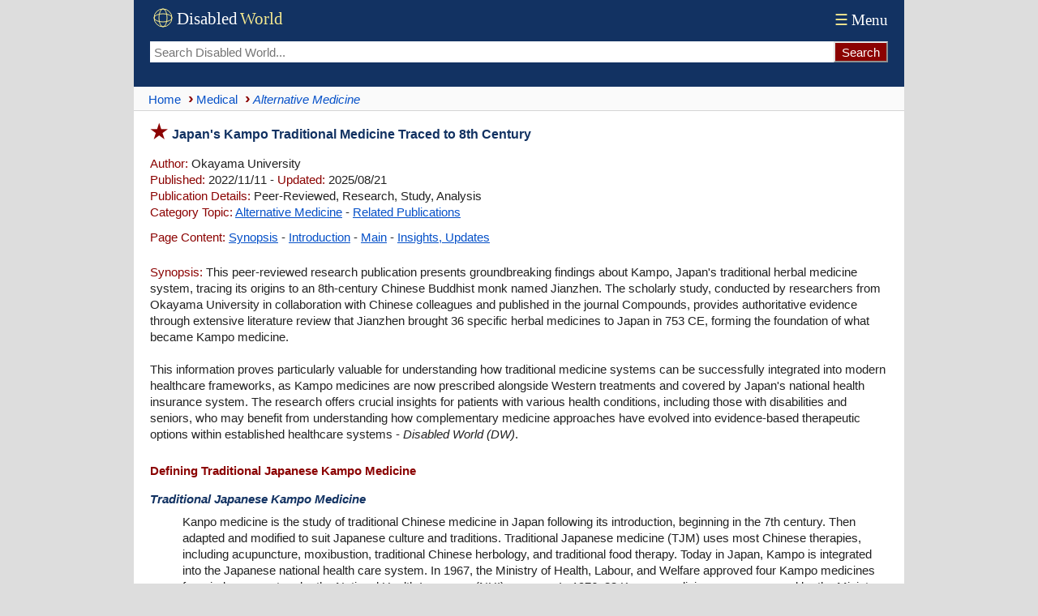

--- FILE ---
content_type: text/html; charset=UTF-8
request_url: https://www.disabled-world.com/medical/alternative/kampo.php
body_size: 9832
content:
<!DOCTYPE html><html lang="en-US" prefix="og: https://ogp.me/ns#"><head><meta charset="UTF-8"><meta name="viewport" content="width=device-width, initial-scale=1"><link rel="alternate" hreflang="en-US" href="https://www.disabled-world.com/medical/alternative/kampo.php"><link rel="alternate" hreflang="x-default" href="https://www.disabled-world.com/medical/alternative/kampo.php"><title>Japan's Kampo Traditional Medicine Traced to 8th Century | DW</title><meta name="description" content="Peer-reviewed research traces Japan's Kampo traditional medicine to 8th-century Chinese monk Jianzhen, now integrated in modern healthcare systems."><script async src="https://pagead2.googlesyndication.com/pagead/js/adsbygoogle.js?client=ca-pub-1372083601437131" data-overlays="bottom" crossorigin="anonymous"></script><link rel="canonical" href="https://www.disabled-world.com/medical/alternative/kampo.php"><style>#skip a:link{position:absolute;left:-10000px;top:auto;width:1px;height:1px;overflow:hidden}#skip a:focus{position:static}html{overflow-y:scroll;scroll-behavior:smooth;box-sizing:border-box}.alphatxt a{background:#f7f7f7}body,body button,main,textarea,input{font-size:15px;background:#FFF}body{max-width:950px;font-family:Arial;line-height:135%;color:#222;overflow-wrap:break-word;-webkit-hyphens:auto;-moz-hyphens:auto;-ms-hyphens:auto;hyphens:auto;word-break:break-word;word-wrap:break-word}body,header{margin:0 auto}*,:before,:after{box-sizing:inherit}p.alt,.warning{padding:10px!important}img{height:auto}table{border-collapse:collapse}header,main,.sim,.refcite,.spads{padding:0 10px}hr{height:1px;border:0;margin:auto}td,td img{vertical-align:top}body,header,nav,.brnv,table.lists,.smedia,.relsp,.botad,textarea{width:100%}header,.group,.col,img{max-width:100%}.group,.col{height:100%}ul{list-style-type:none;list-style-position:inside;margin:0;padding:0}main ul,.stopics ul{margin:0 0 20px;padding:0}main li{padding:4px 0}.summary li{padding:6px 15px 6px 0}main li:before,.stopics li:before{content:"\203A";color:#8B0201;font-size:20px;font-weight:700}.group-items{columns:272px;column-fill:balance;padding:0}.group-items li{break-inside:avoid;margin:0;padding:4px 0}.group{display:flex;flex:0 1 auto;flex-flow:row wrap;margin:5px 0}.col{flex:1;padding-right:8px}.to,figcaption{font-style:italic}.ln{float:right}a:link,.alphatxt a:link,#content a,table.lists a{text-decoration:none}.handpoint{border-top:1px solid #e3e3e3}.brnv,hr,figcaption,.handpoint{border-bottom:1px solid #e3e3e3}.brnv{border-bottom:1px solid #d5d5d5}.handpoint{margin:20px 0 10px;padding:4px 0!important}.stopics li{padding:4px 0 4px 10px}.smfont{font-size:13px}.attrib img,.botshare{border-radius:4px}.botshare{padding:3px 8px}header,footer,th,.cap,.hdbar,.botshare{background:#123262}.hdbar{margin-top:20px}a:link{color:#0550c8}a:visited{color:#551A8B}.bdlnk,main a:link,.sim a:link,footer a:hover,.stopics a:link{text-decoration:underline}header{font-family:Times,serif;display:flex;flex-direction:column}.logo{width:165px;height:34px}.tnav a:link,.tnav a:visited{font-size:19px;color:#fff}.topseek{display:flex;padding-bottom:30px}.topseek input[type=search]{flex:1;min-width:0;padding-left:5px;height:26px;border:0}.searchbutton{-webkit-appearance:none;height:26px;background:#8B0201;border-color:#e3e3e3;color:#FFF}.ptop{display:flex;justify-content:space-between;align-items:center;flex:0 1 auto;padding:6px 0}.brnv{display:flex;align-items:center;min-height:30px;background:#fafafa}.brnv li{display:inline}.brnv a{display:inline-block;margin:3px 0}.brnv a::before{content:"›";margin:0 3px 0 9px;color:#8B0201;font-size:20px;font-weight:700}.brnv li:first-child a::before{content:"";margin-left:5px}.ct{margin-top:15px;--accent:#0550c8}.ct input[type="radio"]{position:absolute;left:-9999px}.tn{display:flex;gap:8px}.tab:hover{background:#f4f4f4}#tp:checked ~ .tn label[for="tp"],#ta:checked ~ .tn label[for="ta"],#tm:checked ~ .tn label[for="tm"],#tc:checked ~ .tn label[for="tc"]{border-bottom:1px solid var(--accent);color:var(--accent)}.panel{display:none}#tp:checked ~ .panels #panel-permalink,#ta:checked ~ .panels #panel-apa,#tm:checked ~ .panels #panel-mla,#tc:checked ~ .panels #panel-chicago{display:block}.cs{margin-top:10px;border:1px solid #e3e3e3}.cc{padding:12px}p{margin:0}p.alt:nth-child(even){background:#f8fafc}h1:before,h2,a:active,a:hover,li:before,.red,.ltred,.handpoint,.point:before,.hbull:before{color:#8B0201}.point:before{content:"\25b6"}figcaption{display:block;line-height:130%;padding-bottom:8px}table.lists{font-size:14px}.alphatxt a,.cen,.handpoint,.dwbotshare{text-align:center}hr.sep{text-align:center;padding:14px 0}.menu,select{font-size:19px;padding:4px}.clickable,label,input[type=button],input[type=submit],input[type=file],button{cursor:pointer}input,button,input[type=button]{height:40px;padding:0 8px}.mybut{margin:25px auto}.alphatxt a:hover,button:hover,input[type=button]:hover{background:#123262;color:#fff}.ln{margin:2px 0 0 5px;width:24px;height:24px}main p,.sim p{padding:8px 0 5px}.spp{padding:6px 0 15px}.attrib{margin-top:14px;padding:10px 0}.attrib img{float:left;width:100px;height:76px;margin:3px 8px 0 0}th,.cap,.hdbar,footer,footer a:link,.wht{color:#FFF!important}ul.cat2list li:nth-child(odd),tr:nth-of-type(even){background:#fbfcfd}h1:before{font-size:24px;content:"\2605";padding-right:5px}h1{font-size:16px;margin:16px 0 8px}.hbull:before{content:"\2022"}h2,h3,h4,.hd{margin:20px 0 5px;font-size:15px}#content a,.to,h1,h3,h4,.hd,dt{color:#123262}.hd,#content a{padding:0}.google-auto-placed,.spads,.autors-widget,figure,.dwbotshare{margin:25px 0!important}ul.cat2list li{padding:0 4px 1px}.tab,.to,.red,.mybut,.lh,.hd,dt,.point:before{font-weight:700}main li:before,.point:before,.stopics li:before,.hbull:before{margin-right:5px}main li:before,.alphatxt,button,.summary li,.botshare{display:inline-block}.alphatxt a{min-width:40px;float:left;margin:6px 6px 6px 0;padding:6px;border:1px solid #123262}.news{margin-top:6px}table.lists{margin:10px 0}tr:hover{background:#fffff4}th,.cap,.hdbar{font-weight:400;text-align:left;padding:3px 5px}table.lists td{text-align:left!important;border:1px solid #D3D3D3;padding:8px 4px}textarea{height:120px;border:0}footer{padding:30px 10px}footer a:visited{color:silver}ul.cat2list li:before,footer li:before{content:""}.info{float:left;width:40px;height:40px;margin-right:8px}.warning{margin:15px 0 12px;border:3px double #8B0201}.menu{color:#f7eb90}.pspace{padding-top:12px}.pv{margin:15px 0 15px 15px;padding:0 0 0 7px;border-left:2px solid #8B0201}@media (min-width:601px){html{background:#ddd}header,main,.sim,.refcite,.spads{padding:0 20px}main li,.stopics li{padding:4px 0 4px 15px}.brnv{padding:0 10px}.group-items{padding-left:15px}}</style><meta name="robots" content="max-snippet:-1, max-image-preview:large, max-video-preview:-1"><link rel="icon" type="image/svg+xml" href="/favicon.svg" sizes="any"><link rel="icon" href="/favicon.ico" sizes="48x48"><link rel="icon" type="image/png" href="/favicon-96x96.png" sizes="96x96"><link rel="icon" type="image/png" sizes="192x192" href="/maskable-icon.png"><link rel="icon" type="image/png" sizes="512x512" href="/android-chrome-512x512.png"><link rel="apple-touch-icon" sizes="180x180" href="/apple-touch-icon.png"><meta name="apple-mobile-web-app-title" content="Disabled World"><link rel="manifest" href="/site.webmanifest"><meta name="theme-color" content="#ffffff"><link rel=alternate type="application/rss+xml" title="Alternative%20Medicine%20Information%20and%20Uses" href="https://www.disabled-world.com/medical/alternative/rss.xml"><meta name="application-name" content="Disabled World"><meta property="og:locale" content="en_US"><meta name="author" content="Okayama University"><meta property="og:title" content="Japan's Kampo Traditional Medicine Traced to 8th Century"><meta property="og:site_name" content="Disabled World"><meta property="article:published_time" content="2022-11-11T09:18-05:00"><meta property="article:modified_time" content="2025-08-21T17:16-05:00"><meta property="og:updated_time" content="2025-08-21T17:16-05:00"><meta property="og:url" content="https://www.disabled-world.com/medical/alternative/kampo.php"><meta property="og:type" content="article"><meta property="og:description" content="Peer-reviewed research traces Japan's Kampo traditional medicine to 8th-century Chinese monk Jianzhen, now integrated in modern healthcare systems."><meta name="twitter:card" content="summary_large_image"><meta name="twitter:site" content="@DisabledWorld"><meta name="twitter:title" content="Japan's Kampo Traditional Medicine Traced to 8th Century - #DisabledWorld"><meta property="og:image" content="https://www.disabled-world.com/pics/1/kampo.jpg"><meta name="twitter:image" content="https://www.disabled-world.com/pics/1/kampo.jpg"><meta name="twitter:image:src" content="https://www.disabled-world.com/pics/1/kampo.jpg"><meta name="twitter:description" content="Peer-reviewed research traces Japan's Kampo traditional medicine to 8th-century Chinese monk Jianzhen, now integrated in modern healthcare systems."><meta name="twitter:creator" content="@DisabledWorld"><meta name="twitter:url" content="https://www.disabled-world.com/medical/alternative/kampo.php"><script type="application/ld+json">{"@context":"https://schema.org","@type":"NewsArticle","mainEntityOfPage":{"@type":"WebPage","@id":"https://www.disabled-world.com/medical/alternative/kampo.php"},"headline":"Japan's Kampo Traditional Medicine Traced to 8th Century","description":"Peer-reviewed research traces Japan's Kampo traditional medicine to 8th-century Chinese monk Jianzhen, now integrated in modern healthcare systems","image":{"@type":"ImageObject","url":"https://www.disabled-world.com/pics/1/kampo.jpg"},"datePublished":"2022-11-11T09:18-05:00","dateModified":"2025-08-21T17:16-05:00","author":{"@type":"Organization","name":"Okayama University"},"publisher":{"@type":"Organization","name":"Disabled World","url":"https://www.disabled-world.com/","logo":{"@type":"ImageObject","url":"https://www.disabled-world.com/pics/imgdesign/logo-sq.webp","width":"570","height":"570"}}}</script></head><body><div id="skip"><a href="#content" aria-label="Skip to main content">Skip to Main Content</a> <a class="skip-link" href="#footer" aria-label="Skip to footer">Skip to footer</a></div><header><span class="ptop"><a href="/" title="Disabled World"><svg role="img" aria-label="Logo of Disabled World" class="logo"><g transform="translate(4,4)" stroke="#f7eb90" fill="none" stroke-width="1"><circle cx="12" cy="12" r="11" /><ellipse cx="12" cy="12" rx="5" ry="11" /><ellipse cx="12" cy="12" rx="11" ry="5" /></g><text x="33" y="24" font-size="21" fill="#FFFFFF">Disabled</text><text x="111" y="24" font-size="21" fill="#f7eb90">World</text></svg></a><span class="tnav"><a href="/info/menu.php"><span class="menu">&#9776;</span>Menu</a></span></span><form class="topseek" action="/google/dwse.php" id=cse-search-box><input type=hidden name=cx><input type=hidden name=ie value=UTF-8><input type=search name=q placeholder="Search Disabled World..." aria-label="Search Disabled World"><input type="submit" class="searchbutton" value="Search" onclick="document.forms['cse-search-box'].submit();"></form></header><nav class="brnv"><ul itemscope itemtype="http://schema.org/BreadcrumbList"><li itemprop="itemListElement" itemscope itemtype="https://schema.org/ListItem"><a itemprop="item" title="Go to Home page" href="/"><span itemprop="name">Home</span></a><meta itemprop="position" content="1"></li><li itemprop="itemListElement" itemscope itemtype="http://schema.org/ListItem"><a itemprop="item" href="/medical/"><span itemprop="name">Medical</span></a><meta itemprop="position" content="2"></li><li itemprop="itemListElement" itemscope itemtype="http://schema.org/ListItem"><a itemprop="item" aria-current="page" href="/medical/alternative/"><em><span itemprop="name">Alternative Medicine</span></em></a><meta itemprop="position" content="3"></li></ul></nav><main><h1 id="content">Japan's Kampo Traditional Medicine Traced to 8th Century</h1><div><p><span class="ltred">Author:</span> Okayama University<br><span class="ltred">Published:</span> 2022/11/11 - <span class="ltred">Updated:</span> 2025/08/21<br><span class="ltred">Publication Details:</span> Peer-Reviewed,  Research, Study, Analysis<br><span class="ltred">Category Topic:</span> <a href="/medical/alternative/">Alternative Medicine</a> - <a href="/medical/alternative-2/">Related Publications</a><p class="spp"><span class="ltred">Page Content:</span> <a href=#summary>Synopsis</a> - <a href=#intro>Introduction</a> - <a href=#main>Main</a> - <a href=#footnote>Insights, Updates</a><p><span id="summary" class="ltred">Synopsis:</span> This peer-reviewed research publication presents groundbreaking findings about Kampo, Japan's traditional herbal medicine system, tracing its origins to an 8th-century Chinese Buddhist monk named Jianzhen. The scholarly study, conducted by researchers from Okayama University in collaboration with Chinese colleagues and published in the journal Compounds, provides authoritative evidence through extensive literature review that Jianzhen brought 36 specific herbal medicines to Japan in 753 CE, forming the foundation of what became Kampo medicine.<br><br>This information proves particularly valuable for understanding how traditional medicine systems can be successfully integrated into modern healthcare frameworks, as Kampo medicines are now prescribed alongside Western treatments and covered by Japan's national health insurance system. The research offers crucial insights for patients with various health conditions, including those with disabilities and seniors, who may benefit from understanding how complementary medicine approaches have evolved into evidence-based therapeutic options within established healthcare systems - <i>Disabled World (DW)</i>.<h2 id="definition">Defining Traditional Japanese Kampo Medicine</h2><dl><dt><dfn>Traditional Japanese Kampo Medicine</dfn></dt><dd><p>Kanpo medicine is the study of traditional Chinese medicine in Japan following its introduction, beginning in the 7th century. Then adapted and modified to suit Japanese culture and traditions. Traditional Japanese medicine (TJM) uses most Chinese therapies, including acupuncture, moxibustion, traditional Chinese herbology, and traditional food therapy. Today in Japan, Kampo is integrated into the Japanese national health care system. In 1967, the Ministry of Health, Labour, and Welfare approved four Kampo medicines for reimbursement under the National Health Insurance (NHI) program. In 1976, 82 Kampo medicines were approved by the Ministry of Health, Labour, and Welfare. This number has increased to 148 Kampo formulation extracts, 241 crude drugs, and five crude drug preparations.</p></dd></dl><div class="spads"><ins class="adsbygoogle" style="display:block; text-align:center;" data-ad-layout="in-article" data-ad-format="fluid" data-ad-client="ca-pub-1372083601437131" data-ad-slot="5534892117"></ins><script>(adsbygoogle = window.adsbygoogle || []).push({});</script></div><h2 id="intro">Introduction</h2></div><p><a href="/medical/alternative/chinese/">Traditional Chinese medicine (TCM)</a> has been around for centuries. With a history of almost 3000 years dating back to the early Zhou Dynasty, it has been incorporated into China's present medical system. The traditional practice involves the use of plants, animals, and minerals. It works on the principle of maintaining the delicate balance between 'yin' and 'yang' - the opposite but interconnected forces said to be at the core of all creation - to prevent diseases and maintain health. Originating in China, TCM is practiced widely today, including in Japan.</p><div class="spads"><ins class="adsbygoogle" style="display:block; text-align:center;" data-ad-layout="in-article" data-ad-format="fluid" data-ad-client="ca-pub-1372083601437131" data-ad-slot="9704211268"></ins><script>(adsbygoogle = window.adsbygoogle || []).push({});</script></div><h3 class="red" id="main">Main Content</h3><p>It has long been considered that TCM was introduced in Japan by the monk, Jianzhen or Ganjin, who visited Japan in the 8th century to promote the teachings of Buddhism on the invitation of two Japanese clerics. Born in Yangzhou, the monk Jianzhen was well-versed in TCM and was proficient in Buddhism. When he arrived in Japan in 753 CE, it is said that he had with him 36 kinds of herbal medicines, each with different pharmacological effects and recipes for different combinations to treat a variety of diseases. Along with his Buddhist teachings, whether Jianzhen imparted his pharmacological and medical knowledge, thereby influencing existing traditional Japanese medicine, remains debated.</p>
<p>Now, researchers from Japan and China, led by Professor Toshihiko Matsuo of the Graduate School of Interdisciplinary Science and Engineering in Health Systems, Okayama University, have conducted an extensive review of available Chinese, Japanese, and English literature to shed light on this longstanding mystery. The team comprised of Shihui Liu, former assistant professor in Okayama University, visiting research fellow Chie Matsuo, and senior assistant professor Takumi Abe, both from Okayama University. Their article, published on 18 October 2022 in the journal <i>Compounds</i>, offers interesting insights on the life of Jianzhen as seen through the lens of his ethnopharmacological knowledge.</p>
<p>As one of the leading universities in Japan, Okayama University aims to create and establish a new paradigm for the sustainable development of the world. Okayama University offers a wide range of academic fields, which become the basis of the integrated graduate schools. This not only allows us to conduct the most advanced and up-to-date research, but also provides an enriching educational experience.</p>
<p>On his trip to Japan, Jianzhen gathered and brought with him things he found on his way, things as insignificant as stalactites and Zixue (a TCM component), while also bringing traditional ingredients from China, including musk, agarwood, snail, rosin, dipterocarp, fragrant gall, benzoin, incense, dutchman's pipe root, Pistacia lentiscus, Piper longum, Terminalia chebula/haritaki, asafetida, sugar, sucrose, 10 bushels of honey, and 80 bunches of sugar cane.</p>
<div><figure><img width="1000" height="751" src="https://www.disabled-world.com/pics/1/kampo.jpg" alt="Kampo can trace its origins to an 8th-century Chinese monk, Jianzhen, who brought to Japan wisdom on Buddhism and Traditional Chinese Medicine - Image Credit: Toshihiko Matsuo from Okayama University." decoding="async" loading="lazy"><figcaption>Kampo can trace its origins to an 8th-century Chinese monk, Jianzhen, who brought to Japan wisdom on Buddhism and Traditional Chinese Medicine - Image Credit: Toshihiko Matsuo from Okayama University.</figcaption></figure><div class="spads"><ins class="adsbygoogle" style="display:block; text-align:center;" data-ad-layout="in-article" data-ad-format="fluid" data-ad-client="ca-pub-1372083601437131" data-ad-slot="5467319790"></ins><script>(adsbygoogle = window.adsbygoogle || []).push({});</script></div></div>
<p>In their article, the researchers have reviewed the 36 herbal medicines and their therapeutic effects that were brought to Japan. Local lore suggests Jianzhen also had with him a book called Jianshangren (Holy Priest Jianzhen)'s Secret Prescription, which has been lost for centuries. The team also reports being successful in tracking down a copy of another book that holds the same prescriptions.</p>
<p>Most interestingly, their findings show that the prescriptions by Jianzhen form the basis of herbal medicinal practice in Japan, popular under the name of Kampo. The herbal medicinal practice is very much integrated into the fabric of Japan's current healthcare system. Kampo medicines are prescribed alongside Western medicine and modern drugs and is covered by the reimbursement of the national health insurance.</p>
<p class="pv">"People in Japan can buy Kampo medicines as over-the-counter drugs at pharmacies. This unique system in Japan has derived from a long history of systematic prescription of Kampo medicines and would have an origin in Jianzhen's prescription in the 8th century," observes Prof. Matsuo with much excitement.</p>
<p>He hopes for the spread of the use of Kampo medicine beyond Japan.</p>
<p class="pv">"People in other countries also have a chance to use Kampo medicines in combination with Western medicines."</p>
<p>His inspiration in saying so is possibly, Jianzhen, again.</p>
<p class="pv">"Jianzhen is one of the first people to bring Chinese traditional medicine to Japan. He is considered an ancestor of Kampo medicine, who molded Chinese traditional medicine to suit the needs of Japanese people," reflects Prof. Matsuo.</p>
<p>In the age of globalization, the journey of traditional medical knowledge that took 11 years to reach Japan from China may be accomplished in less than 11 seconds with the click of a button.</p>
<p>We live in that hope.</p><h4 class="point" id="footnote">Insights, Analysis, and Developments</h4><span class="ltred">Editorial Note:</span> The remarkable journey of Kampo medicine from its 8th-century origins to its current integration within Japan's modern healthcare system demonstrates how traditional healing practices can evolve while maintaining their therapeutic value. This research not only illuminates a significant chapter in medical history but also provides a compelling model for how other nations might thoughtfully incorporate traditional medicine approaches into contemporary healthcare delivery, potentially expanding treatment options for diverse patient populations seeking holistic care solutions - <i>Disabled World (DW)</i>.<hr class="sep"><p class="attrib"><span class="ltred">Attribution/Source(s):</span> This peer reviewed publication was selected for publishing by the editors of Disabled World (DW) due to its relevance to the disability community. Originally authored by <em>Okayama University</em> and published on 2022/11/11, this content may have been edited for style, clarity, or brevity.</main><div class="sim" itemscope itemtype="https://schema.org/ItemList"><p class="point handpoint" itemprop="name"><a href="/medical/alternative-2/">Related Publications</a></p><link itemprop="itemListOrder" href="https://schema.org/ItemListOrderDescending"><div itemprop="itemListElement" itemscope itemtype="https://schema.org/ListItem"><meta itemprop="position" content="1"><p><span class="red">&bull;</span> <a itemprop="url" href="/medical/alternative/kampo.php"><span itemprop="name">Japan's Kampo Traditional Medicine Traced to 8th Century</span></a>: <span itemprop="description">Peer-reviewed research traces Japan's Kampo traditional medicine to 8th-century Chinese monk Jianzhen, now integrated in modern healthcare systems.</span></div><div itemprop="itemListElement" itemscope itemtype="https://schema.org/ListItem"><meta itemprop="position" content="2"><p><span class="red">&bull;</span> <a itemprop="url" href="/communication/broadcasts/anthroposophic-medicine.php"><span itemprop="name">Anthroposophic Medicine: The Art of Healing Short Film Series</span></a>: <span itemprop="description">Rooted in the relationship﻿﻿﻿ series of short films on The Art of Healing gives insight into Anthroposophic Medicine.</span></div><div itemprop="itemListElement" itemscope itemtype="https://schema.org/ListItem"><meta itemprop="position" content="3"><p><span class="red">&bull;</span> <a itemprop="url" href="/medical/alternative/naturopathic.php"><span itemprop="name">Naturopathic Medicine Now a Regulated Healthcare Practice in MA, PA and RI</span></a>: <span itemprop="description">Massachusetts, Pennsylvania and Rhode Island add Naturopathic Medicine as a regulated healthcare practice making approximately 6,000 licensed naturopathic doctors in 23 regulated U.S. states and territories.</span></div></div><div class="spads"><ins class="adsbygoogle" style="display:block; text-align:center;" data-ad-layout="in-article" data-ad-format="fluid" data-ad-client="ca-pub-1372083601437131" data-ad-slot="6656705089"></ins><script>(adsbygoogle = window.adsbygoogle || []).push({});</script></div><div class="dwbotshare"><a class="botshare" href="https://www.disabled-world.com/share/dwshare.php?url=https%3A%2F%2Fwww.disabled-world.com%2Fmedical%2Falternative%2Fkampo.php&title=Japan%27s%20Kampo%20Traditional%20Medicine%20Traced%20to%208th%20Century&desc=Peer-reviewed%20research%20traces%20Japan%27s%20Kampo%20traditional%20medicine%20to%208th-century%20Chinese%20monk%20Jianzhen%2C%20now%20integrated%20in%20modern%20healthcare%20systems" target="_blank"><span style="color:#07e100">&#9654;</span> <span style="color:#f7eb90">Share Page</span></a></div><div class="refcite"><div class="ct"><input type="radio" name="cite-tab" id="tp" checked><input type="radio" name="cite-tab" id="ta"><input type="radio" name="cite-tab" id="tm"><input type="radio" name="cite-tab" id="tc"><nav class="tn"><span class="citing-label red">Cite This Page:</span><label for="tp" class="tab">Permalink</label><label for="ta" class="tab">APA</label><label for="tm" class="tab">MLA</label><label for="tc" class="tab">Chicago</label></nav><div class="panels"><div id="panel-permalink" class="panel"><div class="cs"><div class="cc"><span class="ltred">Permalink:</span> &lt;a href="https://www.disabled-world.com/medical/alternative/kampo.php"&gt;Japan's Kampo Traditional Medicine Traced to 8th Century&lt;/a&gt;: Peer-reviewed research traces Japan's Kampo traditional medicine to 8th-century Chinese monk Jianzhen, now integrated in modern healthcare systems.</div></div></div><div id="panel-apa" class="panel"><div class="cs"><div class="cc"><span class="ltred">APA:</span> Okayama University. (2022, November 11 - Last revised: 2025, August 21). Japan's Kampo Traditional Medicine Traced to 8th Century. <i>Disabled World (DW)</i>. Retrieved January 27, 2026  from www.disabled-world.com/medical/alternative/kampo.php</div></div></div><div id="panel-mla" class="panel"><div class="cs"><div class="cc"><span class="ltred">MLA:</span> Okayama University. "Japan's Kampo Traditional Medicine Traced to 8th Century." <i>Disabled World (DW)</i>, 11 Nov. 2022, revised 21 Aug. 2025. Web. 27 Jan. 2026. &lt;www.disabled-world.com/medical/alternative/kampo.php&gt;.</div></div></div><div id="panel-chicago" class="panel"><div class="cs"><div class="cc"><span class="ltred">Chicago:</span> Okayama University. "Japan's Kampo Traditional Medicine Traced to 8th Century." Disabled World (DW). Last modified August 21, 2025. www.disabled-world.com/medical/alternative/kampo.php.</div></div></div></div></div><p class="warning"><svg class="info"><g fill="#700000"><path d="M37.6 32 21 3.4a2.4 2.4 0 0 0-4.2 0L.3 32.1a2.4 2.4 0 0 0 2.1 3.7h33.2a2.4 2.4 0 0 0 2-3.8Zm-2 2.4H2.4a1 1 0 0 1-.9-1.6L18.1 4.1c.2-.3.5-.5.9-.5s.7.2.9.5l16.5 28.7a1 1 0 0 1-.8 1.6Zm0 0"/><path d="m19.8 26 .3-13h-2.8l.4 13Zm-1.1 1.9c-1 0-1.7.7-1.7 1.8 0 1 .7 1.8 1.7 1.8s1.7-.8 1.7-1.8-.7-1.8-1.7-1.8Zm0 0"/></g></svg>While we strive to provide accurate, up-to-date information, our content is for general informational purposes only. Please consult qualified professionals for advice specific to your situation.</div><footer id="footer"><nav><div class="group"><div class="col"><ul style="-webkit-columns:12rem;columns:12rem" class="group-items"><li><a href="/info/terms.php">Terms of Service</a></li><li><a href="/info/privacy.php">Privacy Policy</a></li><li><a href="/info/cookies.php">Cookie Policy</a></li><li><a href="/info/linking.php">Linking Policy</a></li><li><a href="/info/advertise.php">Advertising Policy</a></li><li><a href="/info/contributors.php">Contributors</a></li><li><a href="/info/submit-news.php">Submissions</a></li><li><a href="/disability/publications/journals/">Journal and Papers</a></li><li><a href="/info/dwsm.php">Connect with Us</a></li><li><a href="/info/about.php">About Us</a></li><li><a href="/info/error-reporting.php">Report an Error</a></li><li><a href="/info/contact.php">Contact Us</a></li></ul></div></div></nav><p class="cen smfont"><br>Copyright &copy; 2004 - 2026<br>Disabled World&trade; (DW). All rights reserved.<br><br>* This website uses both <a href="/disability/blogs/oppositional.php"><u>identity-first and person-first language</u></a> to respect diverse disability preferences.</footer></body></html>

--- FILE ---
content_type: text/html; charset=utf-8
request_url: https://www.google.com/recaptcha/api2/aframe
body_size: 267
content:
<!DOCTYPE HTML><html><head><meta http-equiv="content-type" content="text/html; charset=UTF-8"></head><body><script nonce="7wiMzGqVhYfFhp7gdsb1Yg">/** Anti-fraud and anti-abuse applications only. See google.com/recaptcha */ try{var clients={'sodar':'https://pagead2.googlesyndication.com/pagead/sodar?'};window.addEventListener("message",function(a){try{if(a.source===window.parent){var b=JSON.parse(a.data);var c=clients[b['id']];if(c){var d=document.createElement('img');d.src=c+b['params']+'&rc='+(localStorage.getItem("rc::a")?sessionStorage.getItem("rc::b"):"");window.document.body.appendChild(d);sessionStorage.setItem("rc::e",parseInt(sessionStorage.getItem("rc::e")||0)+1);localStorage.setItem("rc::h",'1769523817489');}}}catch(b){}});window.parent.postMessage("_grecaptcha_ready", "*");}catch(b){}</script></body></html>